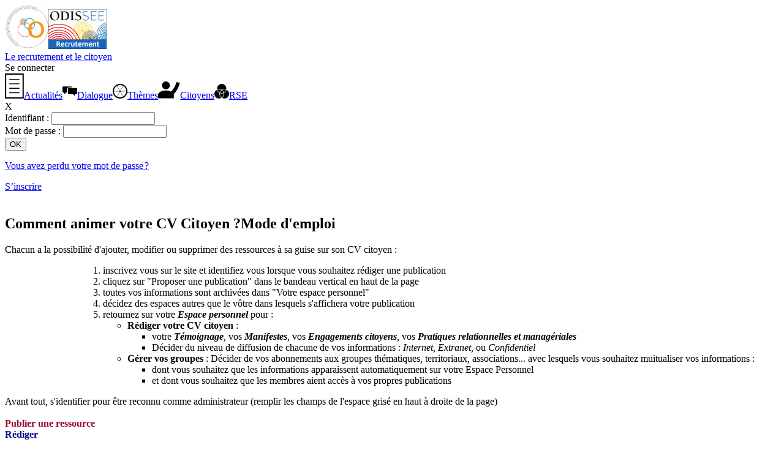

--- FILE ---
content_type: text/html; charset=UTF-8
request_url: https://intelligencesociale.org/detail.php?groupeID=4&type=article&ID=772
body_size: 4172
content:
<!DOCTYPE html>
<html lang="fr">
<head>
<title>Le recrutement
et le citoyen</title>

<meta http-equiv="Content-Type" content="text/html; charset=utf-8" />
<meta name="ROBOTS" content="NOARCHIVE" />
<link href="/styles/style.css?v=20230823" rel="stylesheet" type="text/css" />
<link href="/styles/ecran.css?v=20250321" rel="stylesheet" type="text/css" />
<link href="/styles/print.css" rel="stylesheet" type="text/css" media="print"/>
<link href="/styles/commun.css?v=20250512" rel="stylesheet" type="text/css" />
<link href="/styles/ecran_pack.css?v=20250611" rel="stylesheet" type="text/css" />
<link rel="shortcut icon" type="image/x-icon" href="/medias/favicon/favicon.ico" />
<script src="/javascripts/jquery-1.11.3.min.js"></script>

<link href="./styles/customMsgBox.css" rel="stylesheet" type="text/css" />
<link href="./javascripts/jquery-ui/jquery-ui.min.css" rel="stylesheet" type="text/css" />
<link href="./javascripts/jquery-ui/jquery-ui.structure.min.css" rel="stylesheet" type="text/css" />
<link href="./javascripts/jquery-ui/jquery-ui.theme.min.css" rel="stylesheet" type="text/css" />
<link href="./javascripts/chosen/chosen.css" rel="stylesheet" type="text/css" />
<style>

.tableauChecRad th {text-align: center;}
</style>
</head>


<body><div id="main" class="pack"><header class="noprint"><div class="flexmid packhead"><a href="./index.php?groupeID=4294967295&amp;focus=empactu"><img src ="./medias/icones/portail60.png" alt="logo portail" /></a><a href="/index.php?groupeID=4"><img src="./medias/logos/groupes/logo_odissee_recrutement.GIF" alt="Le recrutement
et le citoyen" title="Le recrutement
et le citoyen" width="95" height="65"/></a></div><div class="flexmid packhead"><a href="/index.php?groupeID=4">Le recrutement
et le citoyen</a></div><div class="utilisateur flexmid"><span id="nom-conn" class="boxut pointeur" onclick="$('#connex').show();$('#identifiant2').focus();">Se connecter</span></header><section class="surcont"><nav class="menugauche noprint"><a href="./actualites.php?groupeID=4" class="eteint"><span class="menim"><img alt="" class="iconemenu" src="./medias/pack/actualites.svg"/></span><span class="mentex">Actualités</span></a><a href="./agenda.php?groupeID=4" class="eteint"><span class="menim"><img alt="" class="iconemenu" src="./medias/icones/pack/dialogue.svg" style="max-height: 36px;"/></span><span class="mentex">Dialogue</span></a><a href="./publication.php?groupeID=4&amp;type=consag" class="eteint"><span class="menim"><img alt="" class="iconemenu" src="./medias/icones/pack/themes.svg"/></span><span class="mentex">Thèmes</span></a><a href="./cvtheque.php?groupeID=4" class="eteint"><span class="menim"><img alt="" class="iconemenu" src="./medias/pack/citoyens.svg"/></span><span class="mentex">Citoyens</span></a><a href="./rse.php?groupeID=4" class="eteint"><span class="menim"><img alt="" class="iconemenu" src="./medias/icones/pack/rse.svg"/></span><span class="mentex">RSE</span></a></nav><section class="principal"><div class="contenu_page"><div id="connex" class="cache"><div class="alerte"><span class="fermoir pointeur" onclick="$('#connex').hide();">X</span>
<div class="formident">
	<div class="formident_bloc">
	<form action="/detail.php?groupeID=4" method="post"><div class="entable">
		<div class="enrow">
			<label class="encell aDroite pad5" for="identifiant">Identifiant : </label>
			<input class="encell agauche pad5" name="identifiant" type="text" id="identifiant" size="19" />
		</div>
		<div class="enrow">
			<label class="encell aDroite pad5" for="mot_passe">Mot de passe : </label>
			<input class="encell agauche pad5" name="mot_passe" type="password" id="mot_passe" size="19" />
		</div>
		</div>
		<div class="aucentre pad5"><input type="submit" value="OK" name="ok" class="boutvert" /></div>
	</form>
	</div>
</div>
<p class="aucentre"><a href="./membres/mot_de_passe_perdu.php?groupeID=4">Vous avez perdu votre mot de passe&#8239;?</a></p></div><div class="alerte" style="display:block"><a class="boutodis" href="./inscription.php?groupeID=4">S’inscrire</a></div></div><img class="photogauche" title="" alt="" src="/ressources/documents/20120719_cvc.jpg" /><h2 class="titrepub">Comment animer votre CV Citoyen&nbsp;?<span class="h2SousTitre">Mode d'emploi</span></h2><div class="chapo"><p class="chapo">Chacun a la possibilité d'ajouter, modifier ou supprimer des ressources à sa guise sur son CV citoyen&nbsp;:</p>

<ol style="margin-left: 120px;">
	<li>inscrivez vous sur le site et identifiez vous lorsque vous souhaitez rédiger une publication</li>
	<li>cliquez sur "Proposer une publication" dans le bandeau vertical en haut de la page</li>
	<li>toutes vos informations sont archivées dans "Votre espace personnel"</li>
	<li>décidez des espaces autres que le vôtre dans lesquels s'affichera votre publication</li>
	<li>retournez sur votre <em><strong>Espace personnel</strong></em> pour&nbsp;:
	<ul>
		<li><strong>Rédiger votre CV citoyen</strong>&nbsp;:
		<ul>
			<li>votre <em><strong>Témoignage</strong></em>, vos <em><strong>Manifestes</strong></em>, vos <em><strong>Engagements citoyens</strong></em>, vos <em><strong>Pratiques relationnelles et managériales</strong></em></li>
			<li>Décider du niveau de diffusion de chacune de vos informations&nbsp;: <em>Internet</em>, <em>Extranet</em>, ou <em>Confidentiel</em></li>
		</ul>
		</li>
		<li><strong>Gérer vos groupes</strong>&nbsp;: Décider de vos abonnements aux groupes thématiques, territoriaux, associations... avec lesquels vous souhaitez muitualiser vos informations&nbsp;:
		<ul>
			<li>dont vous souhaitez que les informations apparaissent automatiquement sur votre Espace Personnel</li>
			<li>et dont vous souhaitez que les membres aient accès à vos propres publications</li>
		</ul>
		</li>
	</ul>
	</li>
</ol></div><div class="texte"><p class="texte">Avant tout, s'identifier pour être reconnu comme administrateur (remplir les champs de l'espace grisé en haut à droite de la page)<br />
<br />
<strong><font style="color: rgb(153, 0, 51);">Publier une ressource</font></strong><br />
<font style="color: darkblue;"><strong>Rédiger</strong></font></p>

<ol>
	<li class="texte">Passer la souris sur le menu "Actualité" de la barre de menu de votre cv citoyen (et non pas sur la barre de menu général de l'Odissée&nbsp;!) ⇒ Chaque onglet de ce menu correspond à un type de ressources que vous pouvez ajouter sur votre page.</li>
	<li class="texte">Pour publier un article, cliquer sur "Articles", pour un témoignage, cliquer sur "Témoignages", etc.</li>
	<li class="texte">A droite de la page, cliquer sur "» Publier un article", ou "» Publier un témoignage", etc.</li>
	<li class="texte">Remplir le formulaire de publication, de façon strictement conforme aux consignes.</li>
	<li class="texte">Aidez vous de la barre de mise en forme pour rendre la lecture plus agréable.</li>
	<li class="texte">Cliquer sur "Aperçu" pour visualiser la mise en forme de votre texte</li>
</ol>

<p class="texte"><font style="color: darkblue;"><strong><em>ATTENTION</em>&nbsp;: Valider votre texte une fois rédigé </strong></font></p>

<ol>
	<li class="texte">Vous rendre en bas du formulaire de publication</li>
	<li class="texte">Renseigner les champs "Publication". Pour publier votre ressource sur les pages de votre choix&nbsp;: choisissez autant de pages que vous souhaitez tout en cliquant sur la touche "Ctrl" en bas à gauche de votre clavier</li>
	<li class="texte">Renseigner le champ "Etat". Si vous cliquez sur "En attente", votre ressource ne sera visible que de vous ; si vous cliquez sur "Validé", elle sera visible de tous.</li>
	<li class="texte">Enfin, cliquer sur "Ajouter", sinon votre travail sera perdu.</li>
</ol>

<p class="texte"><br />
<strong><font style="color: rgb(153, 0, 51);">Modifier une ressource</font></strong></p>

<ol>
	<li class="texte">Passez la souris sur le menu "Actualité" de la barre de menu de votre espace dédié (et non pas sur la barre de menu général de l'Odissée&nbsp;!) ⇒ Chaque onglet de ce menu correspond à un type de ressources que vous pouvez modifier sur votre page.</li>
	<li class="texte">Pour modifier un article, cliquer sur "Articles", pour un témoignage, cliquer sur "Témoignages", etc.</li>
	<li class="texte">Dans la liste des articles, témoignages, etc., en dessous du titre, sous-titre et chapeau de la ressource, cliquer sur "Modifier"</li>
	<li class="texte">Apporter les modifications souhaitées</li>
</ol>

<p class="texte"><strong>ATTENTION</strong>&nbsp;: à la fin du formulaire, cliquer sur "Modifier", sinon votre travail sera perdu<br />
<br />
<strong><font style="color: rgb(153, 0, 51);">Modifier l'ordre d'apparition des publications sur une page</font></strong></p>

<ol>
	<li class="texte">Quelle que soit la page de votre espace dédié sur laquelle vous vous trouvez, passer la souris sur l'onglet "Actualité" de la barre de menu de votre espace dédié (et non pas sur la barre de menu général de l'Odissée&nbsp;!).</li>
	<li class="texte">Cliquer sur "Gérer cette page"</li>
	<li class="texte">Apparait la liste de toutes les ressources que vous avez affecté à la page en question.</li>
	<li class="texte">Au dessus du titre de chaque ressources de la page, cliquer sur le menu déroulant&nbsp;: le chiffre correspond à l'ordre d'apparition sur la page. Sélectionner "Non", et la ressource n'apparait pas sur la page.</li>
</ol>

<p class="texte"><strong>ATTENTION</strong>&nbsp;: à la fin, cliquer sur "Enregistrer", sinon votre travail sera perdu...<br />
<br />
<strong><font style="color: rgb(153, 0, 51);">Suprimer une ressource</font></strong></p>

<ol>
	<li class="texte">Passer la souris sur l'onglet "Actualité" de la barre de menu de votre espace dédié (et non pas sur la barre de menu général de l'Odissée&nbsp;!).</li>
	<li class="texte">Apparaissent toutes les ressources que vous pouvez supprimer sur votre page.</li>
	<li class="texte">Pour supprimer un article, cliquer sur "Articles", pour un témoignage, cliquer sur "Témoignages", etc.</li>
	<li class="texte">Dans la liste des articles, témoignages, etc., en dessous du titre, sous-titre et chapeau de la ressource, cliquer sur "Supprimer"</li>
	<li class="texte">Confirmer votre demande en cliquant à nouveau sur "Supprimer"</li>
</ol></div><div class="margeEnHautLarge"><div class="infopub"> 20/03/2015</div></div></div></section></section><footer id="pieddepage" class="noprint">Copyright &copy; <a href="https://www.odis.fr/" target="_blank"><abbr title="Observatoire du dialogue et de l’intelligence sociale">Odis</abbr></a>, 2005-2026 | <a href="./detail.php?groupeID=4294967295&amp;ID=382&amp;type=article&amp;retourML=%2Fdetail.php%3FgroupeID%3D4%26type%3Darticle%26ID%3D772">Mentions légales</a> | <a href="./inscription.php?groupeID=4">Inscription</a> | <a href="mailto:contact@odis.fr">Contact</a>  | <a href="#main">Haut de page</a>  | <a class="pointeur" onclick="$('#avertcook').toggle();">Cookies</a></footer></div><div id="gestioncookie">Ce site utilise des cookies <a id="regcookie" class="buttonlike" onclick="$('#avertcook').toggle();">+</a> <a id="okcookie" class="buttonlike" onclick="checkerCookies();">OK</a></div><div id="avertcook" class="fondalerte" style="display: none;" onclick="this.style.display='none'">
		<div class="gecook" onclick="event.stopPropagation();">Ce site utilise des cookies pour des fonctions essentielles,
			telles que permettre votre identification ou enregistrer vos préférences, mais également :
			<ul>
				<li>
					<input type="checkbox" name="tstamp" id="tstamp" />
					<label for="tstamp">Vous permettre de rester connecté plus longtemps en conservant la date de votre dernière consultation</label>
				</li>
			</ul>
			<p>Cocher la case correspondante signifie que vous donnez votre accord à l’utilisation du service et aux cookies associés</p>
			<p class="aucentre"><a class="buttonlike" onclick="checkerCookies();">Enregistrer</a></p>
		</div>
		</div>
<script src="./javascripts/jquery-ui/jquery-ui.min.js"></script>
<script src="./javascripts/commun.js?v=20250512"></script>
<script src="./javascripts/publication.js?v=20160325"></script>
<script src="./javascripts/calendrier.js?v=20250411"></script>
<script src="./javascripts/inscription_membres.js?v=20221212"></script>
<script src="./javascripts/contribution_pratique.js?v=20230824"></script>
<script src="./javascripts/tablesort.min.js"></script>
<script src="./javascripts/boiteAlerte.js?v=20221212"></script>
<script src="./javascripts/agenda.js?v=20250408"></script>
<script src="./javascripts/chosen/chosen.jquery.js"></script><script>
<!--/*<![CDATA[*/

var month_names = new Array("Janvier","Février","Mars","Avril","Mai","Juin","Juillet","Août","Septembre","Octobre","Novembre","Décembre");
var day_names = new Array("Dim","Lun","Mar","Mer","Jeu","Ven","Sam");



this.name = "edition";	//Utilisé par ouvririmage()

/*]]>*///-->
</script>
<link rel="stylesheet" href="./styles/calendrier.css" type="text/css" />
<script>
 $(".chosen-select").chosen({disable_search_threshold: 10});
 $(".chosen-select").chosen();

  </script>
</body></html>